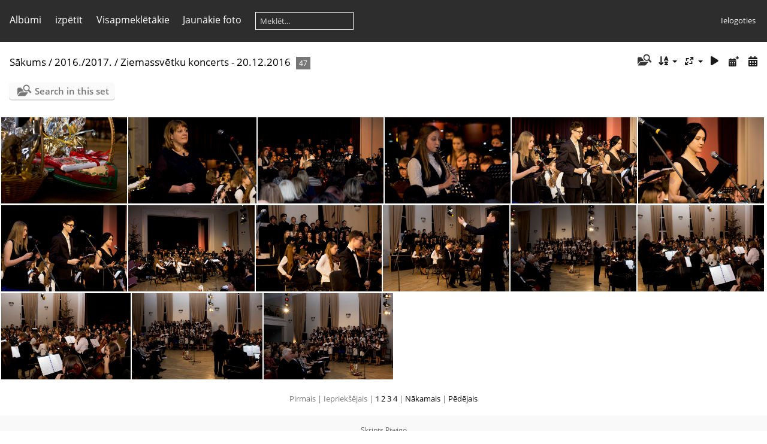

--- FILE ---
content_type: text/html; charset=utf-8
request_url: https://foto.r6vsk.lv/index.php?/category/248
body_size: 4872
content:
<!DOCTYPE html>
<html lang=lv dir=ltr>
<head>
<title>2016./2017. / Ziemassvētku koncerts - 20.12.2016</title>
<link rel="shortcut icon" type="image/x-icon" href="themes/default/icon/favicon.ico">
<link rel="stylesheet" type="text/css" href="themes/modus/css/open-sans/open-sans.css"> <link rel="stylesheet" type="text/css" href="_data/combined/m83ndu.css">   <link rel=canonical href="index.php?/category/248">
<meta name=viewport content="width=device-width,initial-scale=1">

<meta name="generator" content="Piwigo (aka PWG), see piwigo.org">

<meta name="description" content="2016./2017. / Ziemassvētku koncerts - 20.12.2016">


<style type="text/css">
#thumbnails{text-align:justify;overflow:hidden;margin-left:3px;margin-right:5px}
#thumbnails>li{float:left;overflow:hidden;position:relative;margin-bottom:3px;margin-left:2px}#thumbnails>li>a{position:absolute;border:0}</style>
</head>

<body id=theCategoryPage class="section-categories category-248 " data-infos='{"section":"categories","category_id":"248"}'>




<aside id=menubar>
		<dl id=mbCategories>
<dt>
	<a href="index.php?/categories">Albūmi</a>
</dt>
<dd>
  <ul>
    <li >
      <a href="index.php?/category/484"  title="191 foto 4 apakšalbūmos">2025./2026.</a>
      <span class="menuInfoCatByChild badge" title="191 foto 4 apakšalbūmos">191</span>
      </li>
    
    <li >
      <a href="index.php?/category/469"  title="589 foto 14 apakšalbūmos">2024./2025.</a>
      <span class="menuInfoCatByChild badge" title="589 foto 14 apakšalbūmos">589</span>
      </li>
    
    <li >
      <a href="index.php?/category/465"  title="61 foto 3 apakšalbūmos">2023./2024.</a>
      <span class="menuInfoCatByChild badge" title="61 foto 3 apakšalbūmos">61</span>
      </li>
    
    <li >
      <a href="index.php?/category/460"  title="245 foto 4 apakšalbūmos">2022./2023</a>
      <span class="menuInfoCatByChild badge" title="245 foto 4 apakšalbūmos">245</span>
      </li>
    
    <li >
      <a href="index.php?/category/1"  title="841 foto 11 apakšalbūmos">2019./2020.</a>
      <span class="menuInfoCatByChild badge" title="841 foto 11 apakšalbūmos">841</span>
      </li>
    
    <li >
      <a href="index.php?/category/302"  title="920 foto 20 apakšalbūmos">2018./2019.</a>
      <span class="menuInfoCatByChild badge" title="920 foto 20 apakšalbūmos">920</span>
      </li>
    
    <li >
      <a href="index.php?/category/92"  title="1253 foto 22 apakšalbūmos">2017./2018.</a>
      <span class="menuInfoCatByChild badge" title="1253 foto 22 apakšalbūmos">1253</span>
      </li>
    
    <li >
      <a href="index.php?/category/229" rel="up" title="1235 foto 22 apakšalbūmos">2016./2017.</a>
      <span class="menuInfoCatByChild badge" title="1235 foto 22 apakšalbūmos">1235</span>
    <ul>
    <li >
      <a href="index.php?/category/231"  title="53 foto šajā albūmā">Skolotāju dienas koncerts 30.09.2016</a>
      <span class="menuInfoCat badge" title="53 foto šajā albūmā">53</span>
      </li>
    
    <li >
      <a href="index.php?/category/241"  title="53 foto šajā albūmā">Zinību diena 1. , 10.-12. klasēm 01.09.2016</a>
      <span class="menuInfoCat badge" title="53 foto šajā albūmā">53</span>
      </li>
    
    <li >
      <a href="index.php?/category/251"  title="40 foto šajā albūmā">Zinību diena 4.-6. klasēm 01.09.2016</a>
      <span class="menuInfoCat badge" title="40 foto šajā albūmā">40</span>
      </li>
    
    <li >
      <a href="index.php?/category/249"  title="16 foto šajā albūmā">Zinību diena 7.-9. klasēm 01.09.2016</a>
      <span class="menuInfoCat badge" title="16 foto šajā albūmā">16</span>
      </li>
    
    <li >
      <a href="index.php?/category/243"  title="68 foto šajā albūmā">Skatuves-runas-konkursa-2.-kārta</a>
      <span class="menuInfoCat badge" title="68 foto šajā albūmā">68</span>
      </li>
    
    <li >
      <a href="index.php?/category/250"  title="22 foto šajā albūmā">Vēstures stunda kopā ar jaunsargiem 08.11.2016</a>
      <span class="menuInfoCat badge" title="22 foto šajā albūmā">22</span>
      </li>
    
    <li >
      <a href="index.php?/category/240"  title="20 foto šajā albūmā">Lāčplēša dienai veltīts koncerts 11.11.2016</a>
      <span class="menuInfoCat badge" title="20 foto šajā albūmā">20</span>
      </li>
    
    <li >
      <a href="index.php?/category/233"  title="96 foto šajā albūmā">JPO ‘’Auseklītis’’ koncerts un direktora Haralda Bārzdiņa dzimšanas diena 25.11.2016</a>
      <span class="menuInfoCat badge" title="96 foto šajā albūmā">96</span>
      </li>
    
    <li >
      <a href="index.php?/category/246"  title="109 foto šajā albūmā">Vidusskolas Ziemassvētku balle 09.12.2016.</a>
      <span class="menuInfoCat badge" title="109 foto šajā albūmā">109</span>
      </li>
    
    <li >
      <a href="index.php?/category/239"  title="57 foto šajā albūmā">Vijoļklases audzēkņu koncerts - 14.12.2016</a>
      <span class="menuInfoCat badge" title="57 foto šajā albūmā">57</span>
      </li>
    
    <li >
      <a href="index.php?/category/230"  title="13 foto šajā albūmā">Sadarbībā ar Ziedot.lv - Ziemassvētku sveicieni Latvijas sirmgalvjiem – 15.12.2016</a>
      <span class="menuInfoCat badge" title="13 foto šajā albūmā">13</span>
      </li>
    
    <li class="selected">
      <a href="index.php?/category/248"  title="47 foto šajā albūmā">Ziemassvētku koncerts - 20.12.2016</a>
      <span class="menuInfoCat badge" title="47 foto šajā albūmā">47</span>
      </li>
    
    <li >
      <a href="index.php?/category/235"  title="41 foto šajā albūmā">Klašu bildes 2016./2017.</a>
      <span class="menuInfoCat badge" title="41 foto šajā albūmā">41</span>
      </li>
    
    <li >
      <a href="index.php?/category/244"  title="44 foto šajā albūmā">Jauno čellistu koncerts 10.03.2016</a>
      <span class="menuInfoCat badge" title="44 foto šajā albūmā">44</span>
      </li>
    
    <li >
      <a href="index.php?/category/245"  title="45 foto šajā albūmā">Zaļās ceturtdienas koncerts 13.04.2017</a>
      <span class="menuInfoCat badge" title="45 foto šajā albūmā">45</span>
      </li>
    
    <li >
      <a href="index.php?/category/238"  title="72 foto šajā albūmā">Ikgadējais olimpiāžu/konkursu uzvarētāju brauciens uz Jaunmoku pili 03.05.2017.</a>
      <span class="menuInfoCat badge" title="72 foto šajā albūmā">72</span>
      </li>
    
    <li >
      <a href="index.php?/category/232"  title="50 foto šajā albūmā">Defilē pie Brīvības pieminekļa 4.05.2017</a>
      <span class="menuInfoCat badge" title="50 foto šajā albūmā">50</span>
      </li>
    
    <li >
      <a href="index.php?/category/437"  title="42 foto šajā albūmā">Koncerts-'Zaļā-pasaka'-12.04.2017</a>
      <span class="menuInfoCat badge" title="42 foto šajā albūmā">42</span>
      </li>
    
    <li >
      <a href="index.php?/category/438"  title="99 foto šajā albūmā">Izrāde-'Sūnu-ciema-zēni'---08.03.2017</a>
      <span class="menuInfoCat badge" title="99 foto šajā albūmā">99</span>
      </li>
    
    <li >
      <a href="index.php?/category/439"  title="129 foto šajā albūmā">etonvakars-24.02.2017</a>
      <span class="menuInfoCat badge" title="129 foto šajā albūmā">129</span>
      </li>
    
    <li >
      <a href="index.php?/category/440"  title="23 foto šajā albūmā">Viļņas-Mūzikas-skolas-'Lira'-koncerts-07.04.2017</a>
      <span class="menuInfoCat badge" title="23 foto šajā albūmā">23</span>
      </li>
    
    <li >
      <a href="index.php?/category/441"  title="96 foto šajā albūmā">Latvijas-Neatkarības-dienai-veltīts-koncerts-'Mīļa-mana-Tēvuzeme'-17.11.2016</a>
      <span class="menuInfoCat badge" title="96 foto šajā albūmā">96</span>
      </li>
    </ul></li>
    <li >
      <a href="index.php?/category/252"  title="3362 foto 49 apakšalbūmos">2015./2016.</a>
      <span class="menuInfoCatByChild badge" title="3362 foto 49 apakšalbūmos">3362</span>
      </li>
    
    <li >
      <a href="index.php?/category/3"  title="1563 foto 30 apakšalbūmos">2014./2015.</a>
      <span class="menuInfoCatByChild badge" title="1563 foto 30 apakšalbūmos">1563</span>
      </li>
    
    <li >
      <a href="index.php?/category/183"  title="1477 foto 45 apakšalbūmos">2013./2014.</a>
      <span class="menuInfoCatByChild badge" title="1477 foto 45 apakšalbūmos">1477</span>
      </li>
    
    <li >
      <a href="index.php?/category/139"  title="1060 foto 43 apakšalbūmos">2012./2013.</a>
      <span class="menuInfoCatByChild badge" title="1060 foto 43 apakšalbūmos">1060</span>
      </li>
    
    <li >
      <a href="index.php?/category/54"  title="1067 foto 36 apakšalbūmos">2011./2012.</a>
      <span class="menuInfoCatByChild badge" title="1067 foto 36 apakšalbūmos">1067</span>
      </li>
    
    <li >
      <a href="index.php?/category/115"  title="535 foto 16 apakšalbūmos">2010./2011.</a>
      <span class="menuInfoCatByChild badge" title="535 foto 16 apakšalbūmos">535</span>
      </li>
    
    <li >
      <a href="index.php?/category/34"  title="379 foto 11 apakšalbūmos">2009./2010.</a>
      <span class="menuInfoCatByChild badge" title="379 foto 11 apakšalbūmos">379</span>
      </li>
    
    <li >
      <a href="index.php?/category/132"  title="436 foto 6 apakšalbūmos">2008./2009.</a>
      <span class="menuInfoCatByChild badge" title="436 foto 6 apakšalbūmos">436</span>
      </li>
    
    <li >
      <a href="index.php?/category/46"  title="321 foto 7 apakšalbūmos">Līdz 2008.</a>
      <span class="menuInfoCatByChild badge" title="321 foto 7 apakšalbūmos">321</span>
  </li></ul>

	<p class="totalImages">15535 foto</p>
</dd>
	</dl>
		<dl id=mbSpecials>
<dt><a>izpētīt</a></dt>
<dd>
	<ul><li><a href="index.php?/most_visited" title="parādīt visapmeklētākos fotoattēlus">Visapmeklētākie</a></li><li><a href="index.php?/recent_pics" title="rādīt visjaunākos fotoattēlus">Jaunākie foto</a></li><li><a href="index.php?/recent_cats" title="parādīt jaunākos atjauninātos albūmus">Jaunākie albūmi</a></li><li><a href="random.php" title="rādīt gadījuma attēlu kopumu" rel="nofollow">Gadījuma fotoattēli</a></li><li><a href="index.php?/created-monthly-calendar" title="rādīt katru dienu ar fotogrāfijām mēnesi pēc mēneša" rel="nofollow">Kalendārs</a></li><hr><li><a href="tags.php" title="Skatīt pieejamos tagus">Tagi</a> (0)</li><li><a href="search.php" title="meklēt" rel="search">Meklēt</a></li><li><a href="about.php" title="Par Piwigo">Par</a></li><li><a href="notification.php" title="RSS padeve" rel="nofollow">Paziņojums</a></li></ul>
</dd>

	</dl>
	<dl id="mbMostVisited"><dt><a href="index.php?/most_visited" title="parādīt visapmeklētākos fotoattēlus">Visapmeklētākie</a></dt></dl>
<dl><dt><a href="index.php?/recent_pics" title="rādīt visjaunākos fotoattēlus">Jaunākie foto</a></dt></dl>
<dl style="float:none">
	<form style="margin:0;display:inline" action="qsearch.php" method=get id=quicksearch onsubmit="return this.q.value!='';">
		<input type="text" name=q id=qsearchInput placeholder="Meklēt..." >
	</form>
</dl>
<dl style="float:right;margin-top:3px">
	<dt style="font-size:100%;font-weight:normal;padding-left:15px"><a href="identification.php" rel=nofollow>Ielogoties</a></dt>
	<dd style="right:0">
		<ul>
		<li><a href="identification.php" rel="nofollow">Ielogoties</a></li>
		<li><a href="password.php" title="Aizmirsāt paroli?" rel="nofollow">Aizmirsāt paroli?</a></li>
		</ul>
<form method=post action="identification.php" id=quickconnect><fieldset><legend>Ātrais savienojums</legend><p><label for=userX>Lietotājvārds</label><br><input type=text name=username id=userX value="" style="width:99%"></p><p><label for=passX>Parole</label><br><input type=password name=password id=passX style="width:99%"></p><p><label>Auto logins&nbsp;<input type=checkbox name=remember_me value=1></label></p><p><input type=hidden name=redirect value="%2Findex.php%3F%2Fcategory%2F248"><input type=submit name=login value="Sūtīt"></p></fieldset></form>
	</dd>
</dl>

</aside>
<a id="menuSwitcher" class="pwg-button" title="Izvēlne"><span class="pwg-icon pwg-icon-menu"></span></a>




<div id="content" class="content contentWithMenu">
<div class="titrePage">
	<a id=albumActionsSwitcher class=pwg-button><span class="pwg-icon pwg-icon-ellipsis"></span></a><ul class="categoryActions">
	  
    <li id="cmdSearchInSet"><a href="search.php?cat_id=248" title="Search in this set" class="pwg-state-default pwg-button" rel="nofollow">
      <span class="gallery-icon-search-folder"></span><span class="pwg-button-text">Search in this set</span>
    </a></li>
		<li><a id="sortOrderLink" title="Rindošanas secība" class="pwg-state-default pwg-button" rel="nofollow"><span class="pwg-icon pwg-icon-sort"></span><span class="pwg-button-text">Rindošanas secība</span></a><div id="sortOrderBox" class="switchBox"><div class="switchBoxTitle">Rindošanas secība</div><span style="visibility:hidden">&#x2714; </span><a href="index.php?/category/248&amp;image_order=0" rel="nofollow">Noklusējums</a><br><span style="visibility:hidden">&#x2714; </span><a href="index.php?/category/248&amp;image_order=1" rel="nofollow">Foto nosaukums, A &rarr; Z</a><br><span style="visibility:hidden">&#x2714; </span><a href="index.php?/category/248&amp;image_order=2" rel="nofollow">Foto nosaukums, Z &rarr; A</a><br><span style="visibility:hidden">&#x2714; </span><a href="index.php?/category/248&amp;image_order=3" rel="nofollow">Izveides datums jaunais &rarr; vecais</a><br><span style="visibility:hidden">&#x2714; </span><a href="index.php?/category/248&amp;image_order=4" rel="nofollow">Izveides datums, vecais &rarr; jaunais</a><br><span>&#x2714; </span>Publicēšanas datums, jaunais &rarr; vecais<br><span style="visibility:hidden">&#x2714; </span><a href="index.php?/category/248&amp;image_order=6" rel="nofollow">Publicēšanas datums, vecais &rarr; jaunais</a><br><span style="visibility:hidden">&#x2714; </span><a href="index.php?/category/248&amp;image_order=9" rel="nofollow">Apmeklējums, augsts &rarr; zems</a><br><span style="visibility:hidden">&#x2714; </span><a href="index.php?/category/248&amp;image_order=10" rel="nofollow">Apmeklējums, zems &rarr; augsts</a></div></li>
		<li><a id="derivativeSwitchLink" title="Foto izmēri" class="pwg-state-default pwg-button" rel="nofollow"><span class="pwg-icon pwg-icon-sizes"></span><span class="pwg-button-text">Foto izmēri</span></a><div id="derivativeSwitchBox" class="switchBox"><div class="switchBoxTitle">Foto izmēri</div><span style="visibility:hidden">&#x2714; </span><a href="index.php?/category/248&amp;display=square" rel="nofollow">Kvadrāts</a><br><span>&#x2714; </span>Sīks<br><span style="visibility:hidden">&#x2714; </span><a href="index.php?/category/248&amp;display=medium" rel="nofollow">M - Vidējs</a><br><span style="visibility:hidden">&#x2714; </span><a href="index.php?/category/248&amp;display=large" rel="nofollow">L - Liels</a></div></li>

		<li id="cmdSlideshow"><a href="picture.php?/10830/category/248&amp;slideshow=" title="slaidšovs" class="pwg-state-default pwg-button" rel="nofollow"><span class="pwg-icon pwg-icon-slideshow"></span><span class="pwg-button-text">slaidšovs</span></a></li>
		<li><a href="index.php?/category/248/posted-monthly-list" title="rāda kalendārā iesniegšanas datumu" class="pwg-state-default pwg-button" rel="nofollow"><span class="pwg-icon pwg-icon-calendar"></span><span class="pwg-button-text">Kalendārs</span></a></li>
		<li><a href="index.php?/category/248/created-monthly-list" title="rāda kalendārā izveides datumu" class="pwg-state-default pwg-button" rel="nofollow"><span class="pwg-icon pwg-icon-camera-calendar"></span><span class="pwg-button-text">Kalendārs</span></a></li>
	</ul>

<h2><a href="/">Sākums</a> / <a href="index.php?/category/229">2016./2017.</a> / <a href="index.php?/category/248">Ziemassvētku koncerts - 20.12.2016</a> <span class="badge nb_items">47</span></h2>



</div>





<div class="mcs-side-results search-in-set-button">
  <div>
    <p><a href="search.php?cat_id=248" class="gallery-icon-search-folder" rel="nofollow">Search in this set</a></p>
  </div>
</div>






<div class="loader"><img src="themes/default/images/ajax_loader.gif"></div>

<ul class="thumbnails" id="thumbnails">
  <li class="path-ext-jpg file-ext-jpg" style=width:216px;height:144px><a href="picture.php?/10830/category/248"><img src="_data/i/galleries/2016.-2017/Ziemassvētku-koncerts---20.12.2016/IMG_2803-me.JPG" width=216 height=144 alt="IMG 2803"></a><div class=overDesc>IMG 2803</div></li>
<li class="path-ext-jpg file-ext-jpg" style=width:221px;height:144px><a href="picture.php?/10831/category/248"><img src="_data/i/galleries/2016.-2017/Ziemassvētku-koncerts---20.12.2016/IMG_2807-me.JPG" width=221 height=144 alt="IMG 2807"></a><div class=overDesc>IMG 2807</div></li>
<li class="path-ext-jpg file-ext-jpg" style=width:216px;height:144px><a href="picture.php?/10832/category/248"><img src="_data/i/galleries/2016.-2017/Ziemassvētku-koncerts---20.12.2016/IMG_2812-me.JPG" width=216 height=144 alt="IMG 2812"></a><div class=overDesc>IMG 2812</div></li>
<li class="path-ext-jpg file-ext-jpg" style=width:216px;height:144px><a href="picture.php?/10833/category/248"><img src="_data/i/galleries/2016.-2017/Ziemassvētku-koncerts---20.12.2016/IMG_2814-me.JPG" width=216 height=144 alt="IMG 2814"></a><div class=overDesc>IMG 2814</div></li>
<li class="path-ext-jpg file-ext-jpg" style=width:216px;height:144px><a href="picture.php?/10834/category/248"><img src="_data/i/galleries/2016.-2017/Ziemassvētku-koncerts---20.12.2016/IMG_2817-me.JPG" width=216 height=144 alt="IMG 2817"></a><div class=overDesc>IMG 2817</div></li>
<li class="path-ext-jpg file-ext-jpg" style=width:216px;height:144px><a href="picture.php?/10835/category/248"><img src="_data/i/galleries/2016.-2017/Ziemassvētku-koncerts---20.12.2016/IMG_2818-me.JPG" width=216 height=144 alt="IMG 2818"></a><div class=overDesc>IMG 2818</div></li>
<li class="path-ext-jpg file-ext-jpg" style=width:216px;height:144px><a href="picture.php?/10836/category/248"><img src="_data/i/galleries/2016.-2017/Ziemassvētku-koncerts---20.12.2016/IMG_2820-me.JPG" width=216 height=144 alt="IMG 2820"></a><div class=overDesc>IMG 2820</div></li>
<li class="path-ext-jpg file-ext-jpg" style=width:216px;height:144px><a href="picture.php?/10837/category/248"><img src="_data/i/galleries/2016.-2017/Ziemassvētku-koncerts---20.12.2016/IMG_2824-me.JPG" width=216 height=144 alt="IMG 2824"></a><div class=overDesc>IMG 2824</div></li>
<li class="path-ext-jpg file-ext-jpg" style=width:216px;height:144px><a href="picture.php?/10838/category/248"><img src="_data/i/galleries/2016.-2017/Ziemassvētku-koncerts---20.12.2016/IMG_2827-me.JPG" width=216 height=144 alt="IMG 2827"></a><div class=overDesc>IMG 2827</div></li>
<li class="path-ext-jpg file-ext-jpg" style=width:216px;height:144px><a href="picture.php?/10839/category/248"><img src="_data/i/galleries/2016.-2017/Ziemassvētku-koncerts---20.12.2016/IMG_2828-me.JPG" width=216 height=144 alt="IMG 2828"></a><div class=overDesc>IMG 2828</div></li>
<li class="path-ext-jpg file-ext-jpg" style=width:216px;height:144px><a href="picture.php?/10840/category/248"><img src="_data/i/galleries/2016.-2017/Ziemassvētku-koncerts---20.12.2016/IMG_2830-me.JPG" width=216 height=144 alt="IMG 2830"></a><div class=overDesc>IMG 2830</div></li>
<li class="path-ext-jpg file-ext-jpg" style=width:216px;height:144px><a href="picture.php?/10841/category/248"><img src="_data/i/galleries/2016.-2017/Ziemassvētku-koncerts---20.12.2016/IMG_2832-me.JPG" width=216 height=144 alt="IMG 2832"></a><div class=overDesc>IMG 2832</div></li>
<li class="path-ext-jpg file-ext-jpg" style=width:216px;height:144px><a href="picture.php?/10842/category/248"><img src="_data/i/galleries/2016.-2017/Ziemassvētku-koncerts---20.12.2016/IMG_2833-me.JPG" width=216 height=144 alt="IMG 2833"></a><div class=overDesc>IMG 2833</div></li>
<li class="path-ext-jpg file-ext-jpg" style=width:218px;height:144px><a href="picture.php?/10843/category/248"><img src="_data/i/galleries/2016.-2017/Ziemassvētku-koncerts---20.12.2016/IMG_2834-me.JPG" width=218 height=144 alt="IMG 2834"></a><div class=overDesc>IMG 2834</div></li>
<li class="path-ext-jpg file-ext-jpg" style=width:216px;height:144px><a href="picture.php?/10844/category/248"><img src="_data/i/galleries/2016.-2017/Ziemassvētku-koncerts---20.12.2016/IMG_2836-me.JPG" width=216 height=144 alt="IMG 2836"></a><div class=overDesc>IMG 2836</div></li>

</ul>

<div class="navigationBar">
  <span class="navFirstLast">Pirmais |</span>
  <span class="navPrevNext">Iepriekšējais |</span>
          <span class="pageNumberSelected">1</span>
            <a href="index.php?/category/248/start-15">2</a>
            <a href="index.php?/category/248/start-30">3</a>
            <a href="index.php?/category/248/start-45">4</a>
      <span class="navPrevNext">| <a href="index.php?/category/248/start-15" rel="next">Nākamais</a></span>
  <span class="navFirstLast">| <a href="index.php?/category/248/start-45" rel="last">Pēdējais</a></span>
</div>

</div><div id="copyright">
	Skripts	<a href="https://piwigo.org">Piwigo</a>
	
<script type="text/javascript" src="_data/combined/1e6ifdv.js"></script>
<script type="text/javascript">//<![CDATA[

var h = jQuery("#theHeader div.banner").css("height");
		var d = jQuery("#menuSwitcher").css("padding-top");

		jQuery(document).ready(function(){
			if( jQuery('#theHeader div.banner').is(':visible') && jQuery("body").css("display") == "flex"){
				jQuery("#menuSwitcher").css("padding-top",parseInt(h)+parseInt(d));
			};
		});
rvgtProcessor=new RVGThumbs({hMargin:2,rowHeight:144});
try{document.cookie="caps="+(window.devicePixelRatio?window.devicePixelRatio:1)+"x"+document.documentElement.clientWidth+"x"+document.documentElement.clientHeight+";path=/"}catch(er){document.cookie="caps=1x1x1x"+err.message;}
(window.SwitchBox=window.SwitchBox||[]).push("#sortOrderLink", "#sortOrderBox");
(window.SwitchBox=window.SwitchBox||[]).push("#derivativeSwitchLink", "#derivativeSwitchBox");
//]]></script>
<script type="text/javascript">
(function() {
var s,after = document.getElementsByTagName('script')[document.getElementsByTagName('script').length-1];
s=document.createElement('script'); s.type='text/javascript'; s.async=true; s.src='_data/combined/5d24nj.js';
after = after.parentNode.insertBefore(s, after);
})();
</script>
</div></body>
</html>